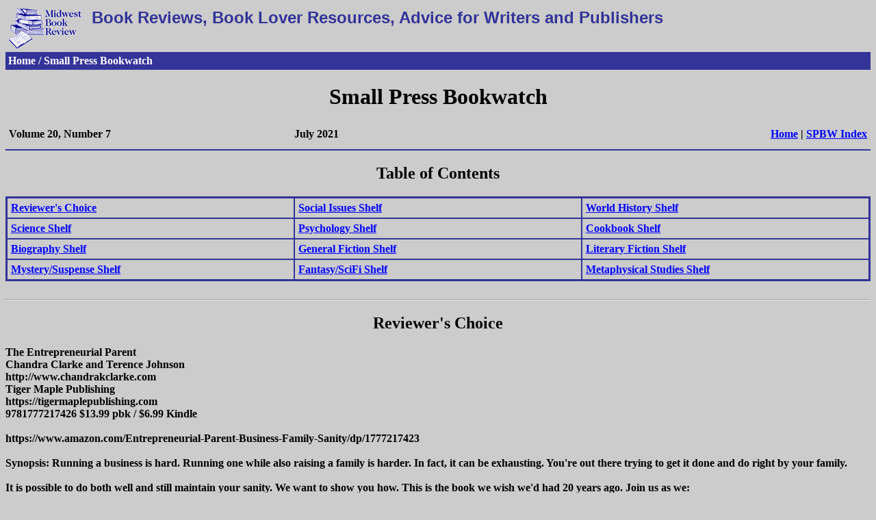

--- FILE ---
content_type: text/html
request_url: http://www.midwestbookreview.com/sbw/jul_21.htm
body_size: 15998
content:
<!DOCTYPE HTML PUBLIC "-//W3C//DTD HTML 4.01 Transitional//EN"
"hmpro6.dtd">

<html>

<head>

<title>MBR: Small Press Bookwatch, July 2021</title>

<script type="text/javascript" language="JavaScript">

<!--// thanks to bignosebird.com

function pagejump(to_url) {

 if (to_url != "") {

 window.location=to_url

 }

}

//-->

</script>

</head>

<body bgcolor="#CCCCCC" text="#000000" link="#0000FF" alink="#FF0000"
vlink="#990099">

<table width="100%" border="0" cellpadding="4" cellspacing="0">

<tr valign="top">

<td width="114"><a href="../index.html" title="Return to home page"><img
src="../graphics/mbr.gif" width="108" height="60" border="0" alt="Return to home
page"></a></td>

<td><font color="#333399" size="+2" face="Arial, Helvetica, sans-serif"><b>Book
Reviews,
Book Lover Resources, Advice for Writers and Publishers</font></td>

<tr valign="BOTTOM">
<td colspan="3" bgcolor="#333399"><b><font color="#FFFFFF">Home / Small
Press Bookwatch</font></b></td>

</tr>

</table>

<center><h1>Small Press Bookwatch</h1></center><b>

<table border="0" cellspacing="0" width="100%" cellpadding="5">

<tr>

<td width="33%"><b>Volume 20, Number 7</td>

<td width="33%"><b>July 2021</td>

<td align="right"><b><a href="../index.html">Home</a> | <a
href="../sbw/index.htm">SPBW Index</a></td>

</tr>

</table>

<hr size="2" color="#333399">

<center><h2>Table of Contents</center></h2>

<table width="100%" cellpadding="5" border="2" cellspacing="0"
bordercolor="#333399">

<tr valign="top">
<td width="33%"><b><a href="#rc">Reviewer's Choice</a></td>
<td width="33%"><b><a href="#socialissues">Social Issues Shelf</a></td>
<td width="33%"><b><a href="#worldhistory">World History Shelf</a></td>
</tr>

<tr valign="top">
<td><b><a href="#science">Science Shelf</a></td>
<td><b><a href="#psychology">Psychology Shelf</a></td>
<td><b><a href="#cookbook">Cookbook Shelf</a></td>
</tr>

<tr valign="top">
<td><b><a href="#biography">Biography Shelf</a></td>
<td><b><a href="#generalfiction">General Fiction Shelf</a></td>
<td><b><a href="#literaryfiction">Literary Fiction Shelf</a></td>
</tr>

<tr valign="top">
<td><b><a href="#mysterysuspense">Mystery/Suspense Shelf</a></td>
<td><b><a href="#fantasyscifi">Fantasy/SciFi Shelf</a></td>
<td><b><a href="#metaphysical">Metaphysical Studies Shelf</a></td>
</tr>

</table>
<b>
<br>
<a name="rc"><hr></a><center><h2>Reviewer's Choice</h2></center>
The Entrepreneurial Parent<br>
Chandra Clarke and Terence Johnson<br>
http://www.chandrakclarke.com<br>
Tiger Maple Publishing<br>
https://tigermaplepublishing.com<br>
9781777217426 $13.99 pbk / $6.99 Kindle<br>
<br>
https://www.amazon.com/Entrepreneurial-Parent-Business-Family-Sanity/dp/1777217423<br>
<br>
Synopsis: Running a business is hard. Running one while also raising a family is harder. In fact, it can be exhausting. You're out there trying to get it done and do right by your family.<br>
<br>
It is possible to do both well and still maintain your sanity. We want to show you how. This is the book we wish we'd had 20 years ago. Join us as we:<br>
<br>
Bust through the myths surrounding entrepreneurship and work/life balance<br>
Walk you through the five phases of business life, teaching you how to cope with the phase you're in now, and set yourself up well for the next phase.<br>
Teach you strategies to help you deal with your biggest issues: guilt, stress, and lack of time<br>
<br>
Critique: The Entrepreneurial Parent: Run Your Business, Raise Your Family, Keep Your Sanity! is a practical-minded guide to balancing the work-life responsibilities of caring for a family and running one's own business, written by serial entrepreneurs who have done both. Chapters address principles of time management, keeping stress under control, tips and tricks for conserving both business and home life expenses, and long-term exit strategies (such as considerations to keep in mind if selling the business or passing it on to one's children). The Entrepreneurial Parent is a "must-read" especially for mothers and fathers who seek to create their own business, and is also packed with valuable advice for any career professional with family responsibilities! It should be noted for personal reading lists that The Entrepreneurial Parent is also available in a Kindle edition ($6.99).<br>
<br>
Editor's Note: Chandra Clarke and Terence Johnson are award-winning entrepreneurs who built their basement start-up into a multi-million dollar company while raising four kids. After selling their original company, they've become serial entrepreneurs who want to share their hard-earned knowledge so that others can achieve their dreams.<br>
<br>
<a name="socialissues"><hr></a><center><h2>The Social Issues Shelf</h2></center>

I'll Get Back To You<br>
Sam George<br>
Post Hill Press<br>
https://posthillpress.com<br>
9781642937190 $18.00 pbk / $9.99 Kindle<br>
<br>
https://www.amazon.com/Ill-Get-Back-You-Dyscommunication/dp/1642937193<br>
<br>
Synopsis: Digital communication disrupts our relationships with our partners, families, and friends. Uncertainty, anxiety, and misunderstandings are all caused by emails and texts.<br>
We've only scratched the surface of the deeper impact of digital communication. I'll Get Back to You explains what's causing the connectivity problems and offers concrete remedies for emails and texts.<br>
<br>
The issue isn't technology. The actual communication revolution is the end of an immediate feedback loop. Humans have used direct feedback to communicate for millennia. It is necessary for comprehension and understanding others. It provides a solid foundation for communication critical to relationships.<br>
<br>
The broken feedback loop is the Dyscommunication Crisis. Anxiety, uncertainty, and misunderstanding replace the reassuring backbone of the past. We are never sure if our message is read, fully understood, and whether it will be returned.<br>
<br>
You're waiting for a response from your boyfriend. Your supervisor is taking a long time to respond. You've texted your son all day and received no response. You revert to a worst-case scenario for them. But why would these decent people have harmful intent?<br>
<br>
The psychological impact is severe. According to polls, two-thirds of people regularly experience anxiety, agitation, worst-case scenarios, and negative loops of thinking because of an unreturned email or text. The book shows how to end this negative cycle.<br>
<br>
Critique: Communication expert Sam George presents I'll Get Back To You The Dyscommunication Crisis: Why Unreturned Messages Drive Us Crazy and What to Do About It is an insightful and invaluable guide for the modern era of social media, digital communication, and remote work. Why are text, email, or voice messages to friends, love interests, family, and co-workers so frequently unreturned? Chapters discuss why "dyscommunication" and the breaking of feedback loops happens so often, how to mitigate its impact on one's mental health, and tips, tricks, and techniques for getting one's messages returned more frequently - or rationally adjusting if one's messages are never returned. I'll Get Back To You is a "must-read" for everyone, especially in the modern era shaped by social distancing and remote work as countermeasures to the COVID-19 pandemic. Highly recommended! It should be noted for personal reading lists that I'll Get Back To You is also available in a Kindle edition ($9.99).<br>
<br>
<a name="worldhistory"><hr></a><center><h2>The World History Shelf</h2></center>

Thinking Big<br>
Jim Blanchard<br>
Great Plains Publications<br>
www.greatplains.mb.ca<br>
9781773370583 $20.95 pbk / $8.99 Kindle<br>
<br>
https://www.amazon.com/Thinking-Big-Winnipeg-Business-Community/dp/1773370588<br>
<br>
Synopsis: From pre-contact Indigenous trading through 1939, Thinking Big examines the history of businesses, business leaders, and organizations in Winnipeg. Discover how the Winnipeg business community dealt with challenges such as the Great Depression and the post-World War I depression, and organized itself to take advantage of periods of growth and prosperity.<br>
<br>
Critique: Retired academic librarian Jim Blanchard presents Thinking Big: A History of the Winnipeg Business Community to the Second World War, a scholarly, in-depth history of business development in Winnipeg, Canada from early fur trading among indigenous peoples, to the business boom of the late 1800's, and the growth of the industrial economy in the 1920's and 1930's. Written with meticulous attention to detail, yet thoroughly accessible to readers of all backgrounds, Thinking Big is a welcome addition to public and college library Canadian History collections, highly recommended. It should be noted for personal reading lists that Thinking Big is also available in a Kindle edition ($8.99).<br>
<br>
<a name="science"><hr></a><center><h2>The Science Shelf</h2></center>

Beyond Extinction<br>
Wolfgang Grulke<br>
At One Communications<br>
www.beyondextinction.atone.org<br>
9781916039407, $65.00, HC, 224pp<br>
<br>
https://www.amazon.com/Beyond-Extinction-Eternal-Climate-Continuity/dp/1916039405<br>
<br>
Synopsis: The ocean is the womb of all life on earth. It is beautiful and bizarre, violent and mysterious. Inhabited by a cast of characters stolen from fantasy, it's a dystopian world where dragons are real, and monsters are commonplace.<br>
<br>
Today's spectacular marine life has an ancient history preserved in stone in the form of fossil strata that reads like dramatic pages from the longest story ever told: tales of evolution, extinction, and surprising continuity. Having thrived a tumultuous 500 million years, this marine kingdom is now challenged by a new, arrogant and domineering life form.<br>
<br>
"Beyond Extinction: The Eternal Ocean. Climate Change & the Continuity of Life"" by Wolfgang Grulke looks beyond the media focus on climate change and extinction to celebrate the continuity of ocean life.<br>
<br>
Critique: Beautifully, profusely illustrated throughout, and unreservedly recommended for personal, professional, community, college, and university library climatology, natural history, and ecosystems collections, "Beyond Extinction: The Eternal Ocean. Climate Change & the Continuity of Life" is an impressively informative and thoroughly 'reader friendly' exploration of the origins and destinies of marine life from primordial soup to today's threatened oceans -- and towards a future that we as humans can and will influence for good or for ill.<br>
<br>
Editorial Note: In the past two decades Wolfgang Grulke has devoted his time to understanding the millions of years of life that stretch behind us. His life-long passion for the natural world has included marine biology, palaeontology, scuba diving, travel writing and underwater photography.<br>
<br>
<a name="psychology"><hr></a><center><h2>The Psychology Shelf</h2></center>

Psychological First Aid<br>
Louise B. Miller, Ph.D<br>
Independently Published<br>
9781674814384, $19.95, PB, 262pp<br>
<br>
https://www.amazon.com/Psychological-First-Aid-Removing-Reframing/dp/1674814380<br>
<br>
Synopsis: Providing a framework for psychological health treatment similar to that of a physical injury or illness, "Psychological First Aid" by Louise B. Miller seeks to categorize signs and symptoms of psychological illness into three levels (Mild, Moderate, and Severe) the same way we do with physical injuries when seeking medical first aid. Using the concept of the mind-body connection, "Psychological First Aid" also lists integrative treatments that are effective in the reduction of signs and symptoms of psychological illness.<br>
<br>
Critique: Exceptionally well written, organized and presented, "Psychological First Aid" is an ideal and instructive study that is especially and unreservedly recommended for community, college and university library Psychology collections. It is also well serve for the personal reading lists of psychology students, non-specialist general readers with an interest in the subject and as a textbook for supplemental curriculum studies lists.<br>
<br>
<a name="cookbook"><hr></a><center><h2>The Cookbook Shelf</h2></center>

The Gentleman's Guide to Cooking<br>
Randy Motilall<br>
Xlibris Corporation<br>
1663 South Liberty Drive, Bloomington, IN 47403-5161<br>
www.xlibris.com<br>
9781664159044, $30.99, PB, 158pp<br>
<br>
https://www.amazon.com/Gentlemans-Guide-Cooking-Randy-Motilall/dp/1664159045<br>
<br>
Synopsis: "The Gentleman's Guide to Cooking" by Randy Motilall is a beautifully illustrated compendium of recipes for dishes guaranteed to impress a date, significant other, friends, or family with palate pleasing, appetite satisfying, kitchen cook friendly dishes for those special dining events and occasions.<br>
<br>
"The Gentleman's Guide to Cooking" showcases a wide range of recipes drawn from Asia, Latin America, Europe, Middle East, and North America. Most of these dishes can be tailored for all dietary restrictions, with directions to make the dishes vegetarian-friendly as well.<br>
<br>
Critique: Thoroughly 'user friendly', step-by-step recipes for dishes ranging from Beef & Lamb Kaboobs; Quinoa Salad; and Roasted Garlic Mashed Potatoes; to Rustic Spaghetti and Meatballs; Champagne-Infused Chocolate Strawberries; and Poached Bose Pears, "The Gentleman's Guide to Cooking" is an ideal reference for memorable menu planning. Of special note is an entire section devoted to beverages. While very highly recommended for personal and community library cookbook collections, it should be noted that "The Gentleman's Guide to Cooking" is also readily available in a digital book format (Kindle, $8.99).<br>
<br>
<a name="biography"><hr></a><center><h2>The Biography Shelf</h2></center>

A Cage Full of Monkeys: A Memoir<br>
Richard Souza<br>
Saudade Publications<br>
9781736759707, $14.95, PB, 244pp<br>
<br>
https://www.amazon.com/Cage-Full-Monkeys-Memoir/dp/1736759701<br>
<br>
Synopsis: Within a context rarely imagined, Richard Souza writes of sex and love through a constellation of memories, from his first sexual experience at age five to his mother's last years. He reveals how, in his youth, he choreographed life experiences -- the ones that made up the journey into his own heart, who he was, and who he became in spite of environment, circumstance, and fear. On display is a raw, sensitive examination of sexual abuse that was embraced as an awakening, making "A Cage Full of Monkeys" a coming-of-age story like no other.<br>
<br>
Critique: Written with remarkable candor and an eye for emotional detail, "A Cage Full of Monkeys: A Memoir" is the memorably extraordinary story of an exceptionally extraordinary life. While highly recommended for community, college, and university library Contemporary American Biography collections, it should be noted for personal reading lists that "A Cage Full of Monkeys: A Memoir" is also readily available in a digital book format (Kindle, $7.99).<br>
<br>
Weak Start Unapologetic Present<br>
Lester Patrick<br>
New Harbor Press<br>
9781633572348, $22.95, HC, 460pp<br>
<br>
https://www.amazon.com/Start-Unapologetic-Present-Lester-Patrick/dp/163357234X<br>
<br>
Synopsis: "Weak Start Unapologetic Present" is a combination of memoir and autobiography that covers the life and experiences of Lester Patrick, an African American born and raised in North Carolina during the Jim Crow and segregation periods of our country's history. It covers some events that took place following Reconstruction that led up to the Jim Crow period and Black and White Americans' attitudes that evolved because of these events.<br>
<br>
"Weak Start Unapologetic Present" is written and intended for audiences of all ages and races for this extraordinary time in our country's history. It contains both serious and humorous experiences<br>
<br>
Critique: Inspired and inspiring, "Weak Start Unapologetic Present" is an extraordinary account of an extraordinary life lived out in extraordinary times. While very highly recommended, especially for community, college, and university library African American biography collections, it should be noted for personal reading lists that "Weak Start Unapologetic Present" is also readily available in a paperback edition (9781633573789, $16.95) and in a digital book format (Kindle, $8.99).<br>
<br>
Endless Pressure, Endlessly Applied<br>
Brock Evans with George Venn<br>
Wake Robin Press<br>
c/o Redbat Books<br>
https://www.wakerobinpress.com<br>
9781946970022, $85.00, HC, 492pp<br>
<br>
https://www.wakerobinpress.com/endless.html#/<br>
<br>
Synopsis: An autobiography, "Endless Pressure, Endlessly Applied" highlights and documents Brock Evans' 50-year career as a leader in the environmental movement. This unique 80-year autobiographical collage is pieced together from three main sources:<br>
<br>
A Forest of Stories: Brock's unknown and unpublished personal writing from boyhood diaries, letters, journals, stories from Ohio to Princeton to Bombay, from the Marines to Michigan Law School, from Ann Arbor to Montana. Later personal writing include his poem "Elegy," Israel diaries, "Seventeenth Summer," Cancer-Time diaries, and "Music to Play at my Funeral." Most texts were transcribed and quoted verbatim or excerpted.<br>
<br>
A Mountain of Documents: These were selected from thousands of Brock's extensive professional published environmental writing, including testimony, speeches, letters, articles, memoranda, histories, essays, complete chapters. Most texts were scanned and/or excerpted. Chapters tell of winning or influencing battle after battle: North Cascades, Alpine Lakes, Horseshoe Basin, French Pete, Hells Canyon, John Day River, Sparta Mountain, Congaree.<br>
<br>
A River of Photos: These 124 photographs (both color and black-white, both published and unpublished, personal and professional) introduce, enrich, and vary the multiple texts. Scanned and featured at the opening of all fifty chapters, they include Evans family photos, landscapes, arrests, mentors, marches, nurses, friends, mountains, wives and lovers, shots from the freighter Capto, and professional photos: Hells Canyon, Boundary Waters Wilderness, Alaska.<br>
<br>
In "Endless Pressure, Endlessly Applied", these sources come together to create a rich and complex understanding and appreciation of Brock Evans' life and work. An attorney by profession and a writer by instinct, he has previously published two books: Alpine Lakes (1971) and the award-winning Fight and Win (2015).<br>
<br>
Critique: An impressively detailed and informative combination of personal memoir and exhaustive biography, "Endless Pressure, Endlessly Applied: The Autobiography of an Eco-Warrior" is a coffee-table style and detailed personal history that is an inherently fascinating read throughout. Nicely illustrated by some 100 b/w and color photos, "Endless Pressure, Endlessly Applied" is especially and unreservedly recommended addition to community, college, and university library Contemporary American Biography & Memoir collections. It should be noted for personal reading lists that "Endless Pressure, Endlessly Applied" is also readily available in a paperback edition (9781946970039, $75.00).<br>
<br>
<a name="generalfiction"><hr></a><center><h2>The General Fiction Shelf</h2></center>

The Hive<br>
Melissa Scholes Young<br>
https://melissascholesyoung.com<br>
Keylight Books<br>
keylightbooks.com<br>
9781684426430 $29.99 hc / $11.99 Kindle<br>
<br>
https://www.amazon.com/Hive-Melissa-Scholes-Young/dp/168442643X<br>
<br>
Synopsis: The Fehler sisters wanted to be more than bug girls but growing up in a fourth-generation family pest-control business in rural Missouri, their path was fixed. The family talked about Fehler Family Exterminating at every meal, even when their mom said to separate the business from the family, an impossible task. They tried to escape work with trips to their trailer camp on the Mississippi River, but the sisters did more fighting than fishing. If only there was a son to lead rural Missouri insect control and guide the way through a crumbling patriarchy.<br>
<br>
After Robbie Fehler's sudden death, the surprising details of succession in his will are revealed. He's left the company to a distant cousin, assuming the women of the family aren't capable. As the mother's long-term affair surfaces and her apocalypse prepper training intensifies, she wants to trade responsibility for romance.<br>
<br>
Facing an economic recession amidst the backdrop of growing Midwestern fear and resentment, the Fehler sisters unite in their struggle to save the company's finances and the family's future. To survive, they must overcome a political chasm that threatens a new civil war as the values that once united them now divide the very foundation they've built. Through alternating point-of-views, grief and regret gracefully give way to the enduring strength of the hive.<br>
<br>
Critique: The Hive is a novel drawn from author Melissa Scholes Young's Midwestern roots. A rural family makes ends meet with their multigenerational pest-control business, but when the patriarch passes away, his will cedes control of the company to a distant cousin rather than to the surviving women. The repercussions of an economic recession further buffet the quarrelsome family, and the matriarch's involvement with an "apocalypse prepper" group draws her away from family connections. The Hive is a memorable saga of sisterhood, life-testing challenges, and ties that bind, highly recommended. It should be noted for personal reading lists that The Hive is available in a Kindle edition ($11.99).<br>
<br>
Backstory<br>
William Michael Ried<br>
CK Books Publishing<br>
https://ckbookspublishing.com<br>
9781949085372, $14.99, PB, 328pp<br>
<br>
https://www.amazon.com/Backstory-novel-William-Michael-Ried/dp/1949085376<br>
<br>
Synopsis: Ansel Tone has been named "The Golden Boy of Popular History". He teaches propaganda at Columbia University and writes Redux Revisionist History best-sellers. His looks and family wealth help him to hawk his books on late night talk shows. He speaks to packed auditoriums. Undergraduates are said to swoon over his lectures. The public sees a professor who drives fast cars and runs with glamorous women. But his personal life is poised between an overbearing father and a son he hardly knows.<br>
<br>
Ansel spent his junior year at Trinity College in Dublin, on a campus cloaked in four centuries of student pranks and mayhem. Twelve years later a classmate comes to New York and organizes a reunion. Ansel attends mostly to see how time has treated the beautiful Tess, his girlfriend that year who married their classmate, Charlie. Charlie and Tess live in "Mountain House" in the Hudson Valley. She's a big-firm lawyer. He's trying to replicate the success of his first novel and overcome the train-wreck of his second.<br>
<br>
At the reunion Charlie announces he will fictionalize the story of how he won Tess away from Ansel. He'll change the facts to improve the story, but he first wants help remembering what really happened. Ansel panics. Digging into the past could reveal secrets that could overturn his life, and so he sets out to manipulate the story. Complications ripple from Charlie digging into his college days, Ansel struggling to rewrite his own past and Tess wondering if she wound up with the right guy, while their classmates come to terms with themselves and each other and share the repercussions of rewriting history.<br>
<br>
Critique: A deftly written and fully engaging novel that showcases the author's genuine flair for originality, as well as the kind of entertaining and narrative driven storytelling that fully holds the readers attention from first page to last, "Backstory" by William Michael Ried is an unreservedly recommended addition to community library Contemporary General Fiction collections. It should be noted for personal reading lists that "Backstory" is also readily available in a digital book format (Kindle, $4.99).<br>
<br>
Uncharted<br>
Janet Howle<br>
Sistership Press<br>
https://www.sistershippress.com<br>
9780648985600, $16.99, PB, 336pp<br>
<br>
https://www.amazon.com/Uncharted-Janet-Howle/dp/0648985601<br>
<br>
Synopsis: Carter McDowell is a broken man. Guilt and grief haunt him as he struggles to keep the only thing he has left, his sailboat Wind Chaser.<br>
<br>
Kat Deano, a feisty investigative reporter, is in the Bahamas to probe the mysterious disappearance of her twin brother.<br>
<br>
Thrown together when Carter fishes Kat from the sea at night far from land, their lives become increasingly entangled as they face the forces of nature and threats from unexpected sources. Their uncharted voyage propels them from the office of the Bahamian Prime Minister to the remote island of Andros as they stumble onto a horrific plot that threatens both the U.S. and the Bahamas.<br>
<br>
Critique: "Uncharted" by Janet Howle sets a turbulent period in the Bahamas' history as the backdrop for a present-day catastrophe. Drawn on the author's extensive experience cruising this region, this riveting suspense will captivate both seasoned and armchair sailors. Exceptionally well written and showcasing her genuine flair as a novelist for narrative driven storytelling, Janet Howle's "Uncharted" is especially and unreservedly recommended for community library general fiction collections. With its elements of a sea adventure, combined with political and crime thriller action, it should be noted for personal reading lists that "Uncharted" is also readily available in a digital book format (Kindle, $2.63).<br>
<br>
Hungry Hill<br>
Eileen Patricia Curran<br>
eileenpatriciacurran.com<br>
Kinsale Press<br>
www.KinsalePress.com<br>
9781736075203 $26.99 hc<br>
9781736075227 $17.99 pbk<br>
9781736075210 $12.99 Kindle<br>
<br>
https://www.amazon.com/Hungry-Hill-Eileen-Patricia-Curran/dp/1736075209<br>
<br>
Synopsis: Grace Cavanaugh is intelligent, kind-and a bit of a wise ass. Lately, though, she's also something else: completely lost and just a little crazy. Her entire world has collapsed since Valentine's Day, when her husband, Michael, died unexpectedly after a romantic dinner celebrating their devotion. With her world turned upside down, she abandons the couple's gorgeous Victorian mansion and retreats to a cramped apartment with their three dogs in tow. Living in misery, barely finding energy to walk the dogs, Grace succumbs to her sorrow.<br>
<br>
Just as she hits bottom, a relative she hasn't seen in years calls out of the blue. Maggie Reilly, her eighty-six-year-old great aunt who still lives in the house she was born in, has troubles of her own. She desperately needs a family member to take care of her, so she reaches out to Grace hoping the bond they shared decades ago remains strong enough to bring her great niece back home.<br>
<br>
Hungry Hill is a story navigating the complexities of love in its many forms and how it endures. It explores our desire to belong to each other and to live a life of connectedness. It also reminds us to keep our sense of humor no matter what life brings, and to never underestimate the power of a great pair of shoes.<br>
<br>
Critique: Hungry Hill is a novel about recovering from loss, and rediscovering bonds. When Grace Cavanaugh unexpectedly becomes a widow, she can barely muster the emotional energy to take care of her dogs. When Grace's elderly great aunt reaches out to Grace for help, the two women find that they can help one another. Hungry Hill is cathartic, witty, heartwarming, and highly recommended. It should be noted for personal reading lists that Hungry Hill is also available in a Kindle edition ($12.99).<br>
<br>
The Crossing<br>
Ashby Jones<br>
Addison & Highsmith<br>
9781592110896, $29.99, HC, 286pp<br>
<br>
https://www.amazon.com/Crossing-Ashby-Jones/dp/1592110894<br>
<br>
Synopsis: "The Crossing" by novelist Ashby Jones is a powerful and haunting love story of surprising discovery set in Manhattan's Hell's Kitchen during Prohibition. Its mission seeks to reconcile love and guilt, grief and promise. Set apart from other stories, it combines history, fact, surrealism, and reality into an ever-recycling boost of the human spirit.<br>
<br>
Irish-born Johnny Flynn, a former British soldier, is banished from his homeland and sent to America on a ship so riddled with disease that he realizes the voyage was meant to murder him. When he survives the trip, the captain forces him to walk the plank into the Hudson River. Miraculously, Johnny is rescued by a rum-running Irish gang, the Swamp Angels, and given a job running whisky in Hell's Kitchen just as Prohibition makes liquor a hugely profitable, dangerous business.<br>
<br>
Fighting for his life and livelihood amid the denizens of the Manhattan piers, Johnny is plagued by the memory of his lost lover, Nora, whose father, the famed Irish revolutionary, James Connolly, met his death through a firing squad that included a reluctant gunman named Johnny Flynn. Nora's last words to him, when she learned of his betrayal and left him, "I love you, Johnny Flynn", echo in his heart, leaving him pulsing with guilt, yearning, and the hope that she might yet forgive him.<br>
<br>
Johnny drinks hard. One night, drunk on the floor of Hailey's speakeasy, he encounters a seeming apparition on stage, the ghostly Esme, an Irish singer who suffered unspeakable horrors at the hands of the British Black and Tans. Johnny is dazzled by her. She is not only a singer but a healer, teaching poor and afflicted children to sing and gather hope at an old theater called The Woebegone. From Esme Johnny learns how to overcome the desire for revenge, only to discover that she, too, clings to her own dark dream of retribution.<br>
<br>
Hell's Kitchen, Johnny discovers, is thronged with people whose damaged hearts ache for revenge, repentance and love. As he grapples with taking responsibility to help others resolve this overwhelming dilemma, he learns that Nora is coming to New York to advocate for Irish independence. As he confronts her and soon thereafter receives a piercing love letter from Esme, the story comes to a turbulent climax.<br>
<br>
Critique: A compelling, page turner of a read by an author withy a genuine flair for originality and narrative storytelling, "The Crossing" by Ashby Jones is especially and unreservedly recommended for personal reading lists and community library General Fiction collections.<br>
<br>
Mona At Sea<br>
Elizabeth Gonsalez James<br>
https://www.elizabethgonzalezjames.com<br>
Santa Fe Writer's Project<br>
Dreamscape Media<br>
https://www.dreamscapepublishing.com<br>
9781951631017, $15.95, PB, 270pp<br>
<br>
https://www.amazon.com/Mona-Sea-Elizabeth-Gonzalez-James/dp/1951631013<br>
<br>
Synopsis: Mona Mireles is a quintessential overachiever: a former spelling bee champion and valedictorian of her college class, she has a sterling resume and a wall of plaques and medals in her bedroom that stretches floor to ceiling. She's also broke, unemployed, back at home with her parents, and completely adrift in life and love.<br>
<br>
Mona is seven months out of college and desperately trying to reassemble the pieces of her life after the Wall Street job she had waiting for her post-graduation dissolves in the wake of the Great Recession. When her reaction to losing her job goes viral and she is publicly branded the "Sad Millennial," Mona begins a downward spiral into self-pity, bitterness, and late-night drunken binges on cat videos. Mona's the sort who says exactly the right thing at absolutely the wrong moments, seeing the world through a cynic's eyes.<br>
<br>
Set in suburban Tucson amid the financial and social malaise of the early 2000s, 23-year-old Mona must not only find a job, but quickly learn to navigate the complexities of adult relationships within the black hole of her parents' shattering marriage.<br>
<br>
At her mother's urging, Mona grudgingly joins a support group for job seekers, and slowly begins to see that all is not lost, and that perhaps losing the job on Wall Street was a blessing in disguise. She might even learn what it is she finds meaningful in life.<br>
<br>
The question is: Will she be brave enough to go after it?<br>
<br>
Critique: A fully entertaining 'coming of age' novel by an author with a definitive flair for reader engage narrative storytelling, "Mona At Sea" by Elizabeth Gonzales James is an extraordinary and unreservedly recommended addition to community library Contemporary General Fiction collections. It should be noted for personal reading lists that "Mona At Sea" is also readily available in a digital book format (Kindle, $1.99) and as a complete and unabridged audio book (Dreamscape Media, 9781666501063, $22.99, CD).<br>
<br>
<a name="literaryfiction"><hr></a><center><h2>The Literary Fiction Shelf</h2></center>

Ten Seconds In-Between<br>
Doug Hoekstra<br>
http://www.doughoekstra.net<br>
Lulu Publishing<br>
3101 Hillsborough Street, Raleigh, NC 27607-5436<br>
www.lulu.com<br>
9781716059681, $20.00, PB, 112pp<br>
<br>
https://www.amazon.com/Ten-Seconds-Between-Doug-Hoekstra/dp/1716059682<br>
<br>
Synopsis: "Ten Seconds In-Between" By Doug Hoekstra is a memorable, thought provocking and original collection about connection. There's something elusive yet immediate about the characters in these tales; as a line in "Performance Art," goes, "You remember reading somewhere that psychologists say when people meet, they decide within 7 and 17 seconds whether or not they will like each other. You wonder about the 10 seconds in between."<br>
<br>
The pieces herein range from flash to extended, mirroring ephemeral transactions and relationships; as with life, the hope is that the whole is greater than the sum of its parts. "Ten Seconds In-Between" is dedicated to everyone living in and for those ten seconds, the journey we share.<br>
<br>
Critique: Deftly written and a thoroughly absorbing read, this contemporary short story collection is especially and unreservedly recommended for personal reading lists, as well as community, college, and university library Contemporary Literary Fiction collections.<br>
<br>
Editorial Note: Doug Hoekstra is a Chicago-bred, Nashville-based writer and musician, educated at DePaul University in the Windy City (B.A.) and Belmont University in the Music City (M.Ed.), whose prose, poetry, and non-fiction have appeared in numerous print and online literary journals. His first set of stories, Bothering the Coffee Drinkers, was published in April 2006 and earned an Independent Publisher Award (IPPY) for Best Short Fiction (Bronze Medal). Ten Seconds In-Between is his fourth book. He maintains an informative website at http://www.doughoekstra.net<br>
<br>
<a name="mysterysuspense"><hr></a><center><h2>The Mystery/Suspense Shelf</h2></center>

The Cleaner<br>
Mark Dawson<br>
markjdawson.com<br>
Welbeck Publishing Group<br>
https://www.welbeckpublishing.com<br>
9781787395121 $24.95 hc / $0.99 Kindle<br>
<br>
https://www.amazon.com/Cleaner-created-him-dead-Milton/dp/178739512X<br>
<br>
Synopsis: John Milton is the man the government call when they want a problem to vanish. But what happens when he's the one that needs to disappear?<br>
<br>
After a botched job leaves a bloody trail, government assassin John Milton does the one thing he's never done before: he hides.<br>
<br>
Disappearing into London's bustling East End and holing up in a vacant flat, Milton becomes involved with single mother Sharon and her troubled son Elijah, who are caught in an increasingly bloody turf war between two rival gangs.<br>
<br>
Unable to ignore the threat, Milton sets about protecting mother and son, meeting violence with violence. But his involvement puts him in the sight of the government's next best killer, and before long Milton is not just fighting to save a family and a home - he's fighting to stay alive...<br>
<br>
Critique: The first novel in the John Milton series, and a UK Sundy Times bestseller now available as a print hardcover for the first time in the US, The Cleaner is a dark tale about a former government hitman on the run. After a job gone wrong, John Milton hides in London rather than become the next target to be "cleaned"; he becomes involved with a single mother, and strives to protect her and her son from a murderous clash between rival gangs. But when the government discovers his location, another skilled and trained assassin is sent to "clean" him! The Cleaner is sure to prove a popular lending library pick, and is highly recommended for connoisseurs of the genre. It should be noted for personal reading lists that The Cleaner is also available in a very affordable Kindle edition ($0.99).<br>
<br>
<a name="fantasyscifi"><hr></a><center><h2>The Fantasy/SciFi Shelf</h2></center>

Gateway To The Gods<br>
Cross Paul Stevens<br>
Independently Published<br>
9781916377912, $20.99, PB, 356pp<br>
<br>
https://www.amazon.com/Gateway-Gods-Cross-Paul-Stevan/dp/1916377912<br>
<br>
Synopsis: Stefan Duboir a loner and misfit who finds his life is turned upside down when he is transported into a strange new world. He is thrown into the middle of a battle for an ancient kingdom and his journey takes him through the pain and suffering of war, mixed with the emotions of love and loss. Is he alone in this world or has history repeated itself?<br>
<br>
Critique: Showcasing the author's genuine flair for originality and the kind of narrative storytelling style that fully entertains his readers from first page to last, "Gateway To The Gods" by Cross Paul Stevens is especially and unreservedly recommended for community library Action/Adventure Fantasy Fiction collections. It should be noted for the personal reading lists of all dedicated fantasy fans that "Gateway To The Gods" is also readily available in a digital book format (Kindle, $4.99).<br>
<br>
<a name="metaphysical"><hr></a><center><h2>The Metaphysical Studies Shelf</h2></center>

Feed Your Moon<br>
Crystal B.<br>
Crystal B. Astrology<br>
https://crystalbastrology.com<br>
9781736597200 $24.99<br>
<br>
https://www.amazon.com/Feed-Your-Moon-Predictive-Astrology/dp/1736597205<br>
<br>
Synopsis: Feed Your Moon delivers new astrology tools to help discover more about who you really are and why your needs are always changing. After a life time of working with real people, their stories, struggles and triumphs, second generation astrologer and "Astro Therapist" Crystal B. brings to light the laws of the universe in connection to our moon signs, relationships and evolving phases. There is MORE to your story and this modern, easy to understand and ground breaking astrology book explains WHY.<br>
<br>
No matter what your sun sign or other planetary constants, all of us get a chance to experience each zodiac sign once, twice, or even possibly three times throughout our lives. Feed Your Moon reinvents the zodiac's wheel while revealing tools to help us tune into the "skin you're in" and changing astrological influences in your life. Crystal B. delivers new truths about how to decode your personal astrology along with new information about the not commonly discussed Progressed Moon.<br>
<br>
Feed Your Moon includes both mindful and predictive astrology. It helps you honor and embrace your today while prepping for tomorrow. Gain access to a unique recipe of self-discovery that helps you understand hidden truths about your personal astrology, using both mindful and predictive techniques. Tools are weaved throughout every page to help you stay mindful in your present, while preparing you for what the universe has in store next.<br>
<br>
Written in an easy-to-read format for both beginners and astrology junkies alike, Feed Your Moon helps you embrace and honor your authentic self, understand your evolving relationship needs, gain perspective on the mystifying events in your life, and learn to use planetary influences to your advantage.<br>
<br>
Critique: Feed Your Moon: Predictive and Mindful Astrology One Phase at a Time is an self-help guide to making the most of astrological and zodiac sign influences in one's life. Written to be thoroughly accessible to beginners and experienced astrology practitioners alike, Feed Your Moon discusses how to interpret progressions of the moon, how to use astrology houses in conjunction with moon cycles, the interplay between relationships, attraction factors, and the progressed moon, and much more. Highly recommended, especially for astrology buffs interested in taking their understanding beyond the level of reading commercial horoscopes!<br>
<br>
<hr size="2" color="#333399">
<p align="center"><b><i>James A. Cox</i></b><br>
 <i>Editor-in-Chief</i><br>
 <b>Midwest Book Review</b><br>
 278 Orchard Drive<br>
 Oregon, WI 53575-1129<br>
 phone: 1-608-835-7937<br>
 e-mail: <a href="mailto:mbr@execpc.com">mbr@execpc.com</a><br>
 e-mail: <a href="mailto:mwbookrevw@aol.com">mwbookrevw@aol.com</a><br>
http://www.midwestbookreview.com</p>
<p align="center">
<script language="JavaScript" type="TEXT/JAVASCRIPT">
<!--
var u = document.lastModified;
var d = u.length-8;
document.write("This page last updated: ");
document.write(u.substring(d, 0));
// -->
</script>
<br>
<a href="../copyrite.htm">Copyright</a> &copy;2001</p>
<p align="center"><font size="-1">Site design by <a
href="http://www.williamswriting.com/">Williams Writing, Editing &amp;
Design</a></font></p>
</body>
</html>